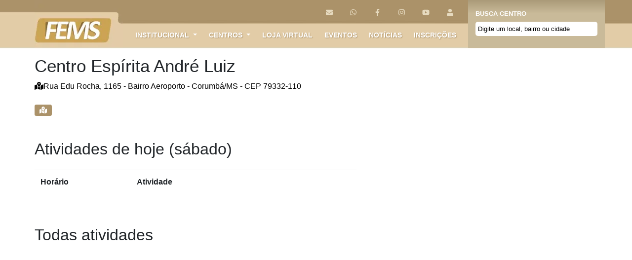

--- FILE ---
content_type: text/html; charset=utf-8
request_url: https://fems.org.br/centro/centro-espirita-andre-luiz/779
body_size: 7890
content:


<!DOCTYPE html>

<html lang="pt-br">
<head><meta http-equiv="Content-Type" content="text/html; charset=utf-8" /><title>
	Centro Espírita André Luiz - Corumbá/MS
</title><meta charset="utf-8" /><meta name="viewport" content="width=device-width, initial-scale=1, shrink-to-fit=no" /><link rel="preload" href="/geral.css?1=11" as="style" /><link href="/geral.css?1=11" rel="stylesheet" /><link id="appleIcon" rel="apple-touch-icon" sizes="180x180" href="https://fems.org.br//favicon/apple-touch-icon.png" /><link id="icon32" rel="icon" type="image/png" sizes="32x32" href="/favicon/favicon-32x32.png" /><link id="icon16" rel="icon" type="image/png" sizes="16x16" href="/favicon/favicon-16x16.png" /><link id="manifest" rel="manifest" href="https://fems.org.br/favicon/site.webmanifest?1=2" /><link id="maskIcon" rel="mask-icon" href="https://fems.org.br/favicon/safari-pinned-tab.svg" color="#5bbad5" /><meta name="msapplication-TileColor" content="#da532c" /><meta name="theme-color" content="#ffffff" />
    

    <meta property="og:url" content='https://fems.org.br/centro/centro-espirita-andre-luiz/779' />
    <meta property="og:type" content="non_profit" />
    <meta property="og:title" content='Centro Espírita André Luiz' />
    <meta property="og:description" content='Rua Edu Rocha, 1165 -  Aeroporto - Corumbá/MS' />
    <meta property="og:image" content='https://fems.org.br/imagens/logoFundoBranco.jpg' />
    <meta name="description" content='Rua Edu Rocha, 1165 -  Aeroporto - Corumbá/MS'>

    <!-- Google tag (gtag.js) -->
    <script async src="https://www.googletagmanager.com/gtag/js?id=AW-17235609755">
    </script>
    <script>
        window.dataLayer = window.dataLayer || [];
        function gtag() { dataLayer.push(arguments); }
        gtag('js', new Date());

        gtag('config', 'AW-17235609755');
    </script>
</head>
<body id="bodyTag">
    <script src="https://code.jquery.com/jquery-3.5.1.min.js" integrity="sha256-9/aliU8dGd2tb6OSsuzixeV4y/faTqgFtohetphbbj0=" defer crossorigin="anonymous"></script>

    <form method="post" action="./779" id="form1">
<div class="aspNetHidden">
<input type="hidden" name="__VIEWSTATE" id="__VIEWSTATE" value="cMolomPwE54Jb/WMZ8pvJEtH7OUAkiRqTHQ+pCToZwwHBXOQlmgfc8qay7hz7cgJVEYPo2JmlipihaEtjo7loZRlgr6fKsiY1wKydjA0S3LuO0pKR/qZwWVDGn3AVmG6kxyFcEj1QdKRTdZO5eA4By+2AdrqIyxW1savV1JH/6sOuzJZELOOm/SjzVFRoo6tCXQZQUwxOegueaYBzAV2c+e4Vw8347t0EtoqKtAEJyMi3bh24bsawPlpGn/EuWxMWnN3WaQvQN/Etpvg2n6Yki460ISCEsJmQSu1K8oAkAd2GsObkq64+IJePsgIR52ZRhdISFd/aREfLV0XU9NWXfxcOPPQLN85DGpHQU7t31oSrPYtYxc+r29WTOnc8rIapMKZkvZGMzVTwX0So0OaXnymilCg685iWl5e0VOFO+fRWPQZmf7xi5axxoBPhBghYjWjZ+G1cpQYxaUQ/ydocBByJP7k2YaU/2NJ+hnq729VW1fpYLAPt94fipNjJ2J46ACwlL62WtnwO/ZkLmGbPvPD6haoQDcyoCGH+qEDT32z0QTKAVYNEA9hpzSNxAlrhPJwOfIk/vpmeKmBbvwnOBMnp6eKekSBxi2KP/Gd13nU3P3jn1F4vVmtgeKs6u3ex8XJP2qRRaKZhYjdzPv8tLuwzVab5T8Hx4gwbQ90Zlr3S8xY8QaeqCOb1ZcHownTeWItX8K9Xznb26UeSDEYmo55Z37r730ifYAsf7G7fAMLdH7/8KTISjQV+Ofj3p7NMg9WLKCtaB8RF/5xx2jyg+pS+KeIlLZijMfAcoGL1DT5/aKEESEDHtvWfdVOCuoASklv76Yn2vU/XSrhwhM3uBgheDE9ubgdCTpKYw86zFE07tHX03F46bpQQfbVnY8sgCh+c8mhdufWhJjfSDXPv52Hh6KJfnDuPTgyoavCD1MZfd18Wt76NyzCxCVWztoGvt+Dc3m6jrigx+R038orzcXUA9OgJ8GADmeOW8xHDBBJ03XHSthsDPJHs04d+jH+KEA4hOHOHJjt/nmlUuLEt2C7wjyNoZKKTpyC+VdyKfSJiGupuUXLi2/4hhn8FcNQ9cWbSd8se6d+8bpN2L2yYsonNuzwKKeoHNoV9ap4y5kmHFJUVx1qoOYjgKtEEtEv/aWUvmIUWQu7UnS+bP2W/gIOJtqyDUbXrV7mtIeMo1EUZyAfl5S4+oMa1y9j8nkMAYlQq5+aEFFWvDdNFHfqU+6RSCSBcgZlJoFNsIJcbUGqDaRRatIMdRkR3UqfoUJ1PX6IAhfAYhv9nLrNxuCxKBg0S+1fzGgVKu54aB4UMn5hJ72R3a3R4kuoLh7iQD/wP5TFu7d74Z+0ZffgEvoVoy/6GBBofmENy0htcz87emMsm0KPtZY78diq8zU7trJsY10yDKWcBicDW9SACyLYdi6wGXGyWe8dHdAKrxYLvVNk/hrelmYdUQf1k/jbS2fVglrXjnAaklakv7Kcv3b2GDSEzWPjX30D9ewGMPoO1wYD/5Fkvwt6AZJRErn1O9nvpZwnECHEmAhySmxwaf2O7g==" />
</div>

<div class="aspNetHidden">

	<input type="hidden" name="__VIEWSTATEGENERATOR" id="__VIEWSTATEGENERATOR" value="D774216A" />
	<input type="hidden" name="__EVENTVALIDATION" id="__EVENTVALIDATION" value="h+1VCzha0qQKiwJwqF4BdebSfGyULsLLetylg/OeyB68UBmYCc9kCaqY1d/6ao2cXNvXtD+egJYZZqIlUATRHMeHCKUWTZ2Bq8RqCHwobE3wQ8/lNC8NtvIH5G34Gd5d" />
</div>
        <div>
            <div class="container">
                <div id="menuSocial" class="row rowLogo">
                    <div class="col-auto p-0">
                        <a href="/">
                            <img id="logo" title="Federação Esp;irita do Estado de Mato Grosso do Sul" src="/imagens/Logo.png?w=179" style="height:98px;width:179px;" /></a>
                    </div>
                    <div class="col p-0">
                        <div class="row">
                            <div class="col-md topoLinha1 align-middle text-right pr-4">
                                <a href="/Contato.aspx" data-placement="top" title="Contato">
                                    <i class="fas fa-envelope"></i>
                                </a>
                                <a href="https://api.whatsapp.com/send?phone=556798643685" target="_blank" data-placement="top" title="WhatsApp" alternatetext="">
                                    <i class="fab fa-whatsapp"></i>
                                </a>
                                <a href="https://www.facebook.com/federacaoespirita" target="_blank" data-placement="top" title="Facebook">
                                    <i class="fab fa-facebook-f"></i>
                                </a>
                                <a href="https://www.instagram.com/femsoficial/" target="_blank" data-placement="top" title="Instagram">
                                    <i class="fab fa-instagram"></i>
                                </a>
                                <a href="https://www.youtube.com/c/femsoficialms" target="_blank" data-placement="top" title="Youtube">
                                    <i class="fab fa-youtube"></i>
                                </a>
                                <a href="/Cadastro.aspx" id="icoRestrito" data-placement="top" title="Área Restrita">
                                    <i class="fas fa-user"></i>
                                </a>
                                
                                
                                
                            </div>
                        </div>
                        <div class="row">
                            <div class="ocultaDesktop col text-right">
                                <a class="btn btn-secondary btn-sm btnMenu" href="javascript:;" title="Menu" onclick="mostraMenu()"><i class="fas fa-bars"></i></a>
                            </div>
                            <div class="col-md topoLinha2 align-middle text-right pr-4">
                                <div class="dropdown menuEventos">
                                    <a class="dropdown-toggle" href="#" title="Institucional" role="button" onclick="mostraMenuInstitucional()" id="dropdownMenuLink" data-toggle="dropdown" aria-haspopup="true" aria-expanded="false">INSTITUCIONAL
                                    </a>
                                    <div class="dropdown-menu" aria-labelledby="dropdownMenuLink">
                                        <a class='dropdown-item menuDrop' href='/r/sobre-a-fems/1889'>Sobre a FEMS</a><a class='dropdown-item menuDrop' href='/r/diretoria-executiva/1890'>Diretoria Executiva</a><a class='dropdown-item menuDrop' href='/r/coordenadorias-das-unioes-regionais-espiritas/1892'>Coordenadorias das Uniões Regionais Espíritas</a><a class='dropdown-item menuDrop' href='/r/termos-de-uso/3477'>Termos de Uso</a><a class='dropdown-item menuDrop' href='/r/documentos/3535'>Documentos</a><a class='dropdown-item menuDrop' href='/r/termo-de-consentimento-para-inscricao/3540'>Termo de Consentimento para inscrição</a><a class='dropdown-item menuDrop' href='/r/material-de-divulgacao---clube-do-livro/3544'>Material de Divulgação - Clube do Livro</a><a class='dropdown-item menuDrop' href='/r/clube-do-livro-fems/3550'>Clube do Livro FEMS</a>
                                    </div>
                                </div>


                                <div class="dropdown menuEventos">
                                    <a class="dropdown-toggle" href="#" title="Institucional" role="button" onclick="mostraMenuCentros()" id="dropdownMenuLink1" data-toggle="dropdown" aria-haspopup="true" aria-expanded="false">CENTROS
                                    </a>
                                    <div class="dropdown-menu ddCentros" aria-labelledby="dropdownMenuLink1">
                                        <a class="dropdown-item menuDrop" href="/Centros.aspx">Centros Próximos</a>
                                        <a class="dropdown-item menuDrop" href="/Atividades.aspx">Atividades dos Centros</a>
                                        <a class="dropdown-item menuDrop" href="/Cadastro.aspx">Atualizar dados do Centro</a>
                                    </div>
                                </div>
                                <a href="https://loja.fems.org.br" target="_blank">LOJA VIRTUAL</a>
                                <a href="/Eventos.aspx">EVENTOS</a>
                                <a href="/sessao/noticias/2">NOTÍCIAS</a>
                                <a href="/Inscricoes.aspx">INSCRIÇÕES</a>
                                <a href="/MeusDados.aspx" class="ocultaDesktop">MEUS DADOS</a>
                            </div>
                        </div>
                    </div>
                    <script>
                        function mostraMenuInstitucional() {
                            var menu = document.querySelector('.menuEventos .dropdown-menu');
                            if (menu.style.display === 'block') {
                                menu.style.display = 'none';
                            } else {
                                menu.style.display = 'block';
                            }
                        }
                        function mostraMenuCentros() {
                            var menu = document.querySelector('.ddCentros');
                            if (menu.style.display === 'block') {
                                menu.style.display = 'none';
                            } else {
                                menu.style.display = 'block';
                            }
                        }
                    </script>
                    <div id="pnBusca" class="col-md-auto buscaCentro">
	
                        <span>BUSCA CENTRO
                        </span>
                        <br />
                        <input type="text" name="txBusca" id="txBusca" placeholder="Digite um local, bairro ou cidade" class="txBuscaCentro txBusca" value="" />

                    
</div>
                </div>

                <div class="row">
                    <div class="col conteudo pl-0 pr-0">
                        
    <input type="hidden" name="ctl00$cp1$hfCodCentro" id="cp1_hfCodCentro" value="779" />
    

    <div class="conteudoMovel">
        <div class="row">
            <div class="col-md-7">
                <h1>
                    Centro Espírita André Luiz
                </h1>

                <a target="_blank" href="https://maps.google.com/maps?q=Rua Edu Rocha, 1165 -  Aeroporto - 79332-110&ll=-19.0173,-57.6587&z=17"><i class="fas fa-map-marked-alt"></i>Rua Edu Rocha, 1165    - Bairro Aeroporto - Corumbá/MS - CEP 79332-110</a>
                <br />
                <span>
                    </span>
                <span>
                    
                </span>
                <br />
                <a href="https://maps.google.com/maps?q=Rua Edu Rocha, 1165 -   - Aeroporto - 79332-110&ll=-19.0173,-57.6587&z=17" data-toggle="tooltip" data-placement="top" title="Ver no Google Maps" class="btn btn-primary btn-sm pt-0 pb-0 btIconesRedes" target="_blank">
                    <i class="fas fa-map-marked-alt"></i>
                </a>
                <a href='' style='display:none' data-toggle="tooltip" data-placement="top" title="Facebook" class="btn btn-primary btn-sm pt-0 pb-0 btIconesRedes" target="_blank">
                    <i class="fab fa-facebook-f"></i>
                </a>
                <a href='https://api.whatsapp.com/send?phone=55' style='display:none' data-toggle="tooltip" data-placement="top" title="WhatsApp" class="btn btn-primary btn-sm pt-0 pb-0 btIconesRedes" target="_blank">
                    <i class="fab fa-whatsapp"></i>
                </a>
                <a href='' style='display:none' data-toggle="tooltip" data-placement="top" title="Instagram" class="btn btn-primary btn-sm pt-0 pb-0 btIconesRedes" target="_blank">
                    <i class="fab fa-instagram"></i>
                </a>
                <a href='' style='display:none' data-toggle="tooltip" data-placement="top" title="Youtube" class="btn btn-primary btn-sm pt-0 pb-0 btIconesRedes" target="_blank">
                    <i class="fab fa-youtube"></i>
                </a>
                <a href="/cdn-cgi/l/email-protection#d9" style='display:none' data-toggle="tooltip" data-placement="top" title="E-mail" class="btn btn-primary btn-sm pt-0 pb-0 btIconesRedes" target="_blank">
                    <i class="fas fa-envelope"></i>
                </a>
                <a href='' style='display:none' data-toggle="tooltip" data-placement="top" title="Site" class="btn btn-primary btn-sm pt-0 pb-0 btIconesRedes" target="_blank">
                    <i class="fas fa-link"></i>
                </a>
                <br />
                <br /><br />
                <h2>Atividades de hoje (sábado)</h2>
                

        <div class="table-responsive">
            <table class="table table-hover table-striped" style="margin-top: 15px;">
                <thead class="thead-light">
                    <tr>
                        <th scope="col" style="width: 15%;">Horário</th>
                        <th scope="col" style="width: 35%;">Atividade</th>
                    </tr>
                </thead>
                <tbody>
    
                </tbody>
            </table>
        </div>
    
                
                <br /><br />
                <h2>Todas atividades</h2>
&nbsp;

                

            </div>
            <div class="col-md-5">

                <div class="fotos">
                    <div id="myCarousel" class="carousel slide" data-ride="carousel" align="center">
                        <div class="carousel-inner">
                            

                            <a class="carousel-control-prev" href="#myCarousel" role="button" data-slide="prev">
                                <span class="carousel-control-prev-icon" aria-hidden="true"></span>
                                <span class="sr-only">Anterior="true"></span>
                                <span class="sr-only">Anterior</span>
                            </a>
                            <a class="carousel-control-next" href="#myCarousel" role="button" data-slide="next">
                                <span class="carousel-control-next-icon" aria-hidden="true"></span>
                                <span class="sr-only">Próximo</span>
                            </a>
                        </div>
                        <ol class="carousel-indicators list-inline">
                            
                        </ol>
                    </div>
                </div>

            </div>
        </div>
        <div class="row">
            <div class="col">
                <iframe width="100%" height="450" title="Rota para o Centro Espirita" style="border: 0;" allowfullscreen="" loading="lazy" referrerpolicy="no-referrer-when-downgrade" src="https://maps.google.com/maps?height=440&amp;hl=pt-BR&amp;q=Rua Edu Rocha, 1165 -  Aeroporto - 79332-110&ll=-19.0173,-57.6587&amp;ie=UTF8&amp;t=&amp;z=17&amp;iwloc=B&amp;output=embed" frameborder="0" scrolling="no" marginheight="0" marginwidth="0"></iframe>
            </div>
        </div>
    </div>

    <script data-cfasync="false" src="/cdn-cgi/scripts/5c5dd728/cloudflare-static/email-decode.min.js"></script><script>
        function mostraFoto(foto) {
            $("#myCarousel").appendTo("#divFoto");
            $('#modalFoto').modal();
        }
        document.addEventListener('DOMContentLoaded', function () {
            $('#modalFoto').on('hidden.bs.modal', function (e) {
                $("#myCarousel").appendTo(".fotos");
            });


        });
    </script>
    <div class="modal fade" id="modalFoto" tabindex="-1" aria-labelledby="modalFotoLabel" aria-hidden="true">
        <div class="modal-dialog modal-dialog-centered modal-xl">
            <div class="modal-content">
                <div class="modal-body">
                    <div id="divFoto"></div>
                </div>
            </div>
        </div>
    </div>

                    </div>
                </div>
            </div>



            <div id="Rodape" class="rodape">
                <div class="container">
                    <div class="row">
                        <div class="col-auto p-0">
                            <img src="/imagens/logoRodape.png?w=160" loading="lazy" alt="FEMS" />
                        </div>
                        <div class="col text-left">
                            <span>Avenida Calógeras, 2209 - Centro, Campo Grande - MS, CEP 79004-380<br />
                                <a class="btn" href="tel:(67)3324-3757"><i class="fas fa-phone"></i>&nbsp;(67) 3324-3757</a>&nbsp;&nbsp;&nbsp;<a class="btn" href="https://api.whatsapp.com/send?phone=556798643685" target="_blank" data-toggle="tooltip" data-placement="top" title="WhatsApp"><i class="fab fa-whatsapp"></i> 99864-3685</a>&nbsp;&nbsp;&nbsp;<a class="btn" href="/CentrosLista.aspx" data-toggle="tooltip" data-placement="top" title="Lista de Centros Espíritas no Mato Grosso do Sul"><i class="fas fa-home"></i> Centros Espíritas</a></span>
                        </div>
                    </div>
                </div>
            </div>
            <div id="Rodape2" class="rodape2">
                <div class="container">
                    <div class="row">
                        <div class="col text-left text-white Copyright pl">
                            FEMS - Federação Espírita de Mato Grosso do Sul. Todos os direitos reservados
                        </div>

                    </div>
                </div>
            </div>
        </div>
    </form>



    <script src="https://cdn.jsdelivr.net/npm/popper.js@1.16.1/dist/umd/popper.min.js" integrity="sha384-9/reFTGAW83EW2RDu2S0VKaIzap3H66lZH81PoYlFhbGU+6BZp6G7niu735Sk7lN" crossorigin="anonymous" defer></script>
    <script src="https://cdn.jsdelivr.net/npm/bootstrap@4.6.0/dist/js/bootstrap.min.js" integrity="sha384-+YQ4JLhjyBLPDQt//I+STsc9iw4uQqACwlvpslubQzn4u2UU2UFM80nGisd026JF" crossorigin="anonymous" defer></script>
    


    
    <script>
        document.addEventListener('DOMContentLoaded', function () {
            $(function () {
                $('[data-toggle="tooltip"]').tooltip()
            });
        });
        function mostraMenu() {
            $(".topoLinha2").slideToggle();
        }
    </script>
    <!-- Google tag (gtag.js) -->
    <script async src="https://www.googletagmanager.com/gtag/js?id=UA-32925669-1"></script>
    <script>
        window.dataLayer = window.dataLayer || [];
        function gtag() { dataLayer.push(arguments); }
        gtag('js', new Date());

        gtag('config', 'UA-32925669-1');
    </script>



    <!-- Updated Google Maps Autocomplete Script -->
    <script>
        // Autocomplete instances
        let autocomplete;
        let autocomplete2;

        // Flag to ensure the Google Maps API script is loaded only once
        let googleMapsApiLoaded = false;

        // This function will be called by the Google Maps API script once it's loaded (due to &callback=initAutocomplete)
        function initAutocomplete() {
            // Ensure Google Maps API is available
            if (typeof google === 'undefined' || typeof google.maps === 'undefined' || typeof google.maps.places === 'undefined') {
                console.error("Google Maps API not fully loaded before initAutocomplete was called.");
                // Optionally, inform the user or try to load again after a delay, though the callback should prevent this.
                return;
            }

            // Get references to the input fields again within this function
            // This is safer in case they are dynamically added or if initAutocomplete is called in a different context.
            const address1Field = document.querySelector("#txBusca");
            const address1Field1 = document.querySelector("#txBusca1"); // This ID might not be present in your HTML, the script handles this.

            // Define the geographical center and bounds for autocomplete suggestions
            const center = { lat: -20.4744593, lng: -54.7173051 }; // Campo Grande, MS, Brazil
            const defaultBounds = {
                north: center.lat + 0.2,
                south: center.lat - 0.2,
                east: center.lng + 0.2,
                west: center.lng - 0.2,
            };

            // Initialize Autocomplete for the first input field if it exists
            if (address1Field) {
                autocomplete = new google.maps.places.Autocomplete(address1Field, {
                    bounds: defaultBounds,
                    strictBounds: false, // Allows results outside bounds but biases towards them
                    componentRestrictions: { country: ["br"] }, // Restrict to Brazil
                    fields: ["address_components", "geometry", "name", "formatted_address"] // Specify needed place data
                });
                autocomplete.addListener("place_changed", () => fillInAddress(autocomplete, "#txBusca"));
            } else {
                console.warn("#txBusca input field not found. Autocomplete will not be initialized for it.");
            }

            // Initialize Autocomplete for the second input field if it exists
            // If you do not have a second input field with id="txBusca1", this part will simply be skipped.
            if (address1Field1) {
                autocomplete2 = new google.maps.places.Autocomplete(address1Field1, {
                    bounds: defaultBounds,
                    strictBounds: false,
                    componentRestrictions: { country: ["br"] },
                    fields: ["address_components", "geometry", "name", "formatted_address"]
                });
                autocomplete2.addListener("place_changed", () => fillInAddress(autocomplete2, "#txBusca1"));
            } else {
                console.warn("#txBusca1 input field not found. Autocomplete will not be initialized for it.");
            }
        }

        // Generalized function to handle place selection
        function fillInAddress(autocompleteInstance, inputSelector) {
            if (!autocompleteInstance) {
                console.error("Autocomplete instance is not available.");
                return;
            }
            const place = autocompleteInstance.getPlace();
            const inputElement = document.querySelector(inputSelector);

            if (!inputElement) {
                console.error(`Input element ${inputSelector} not found.`);
                return;
            }

            if (place && place.geometry && place.geometry.location) {
                // Log the selected place details for debugging
                console.log("Selected place:", place);
                console.log("Latitude:", place.geometry.location.lat());
                console.log("Longitude:", place.geometry.location.lng());
                console.log("Encoded Local:", encodeURIComponent(inputElement.value));

                // Redirect to Centros.aspx with coordinates and the current input value
                // Ensure the page "Centros.aspx" exists and can handle these query parameters.
                window.location.href = `Centros.aspx?lng=${place.geometry.location.lng()}&lat=${place.geometry.location.lat()}&local=${encodeURIComponent(inputElement.value)}`;
            } else {
                console.error("No place details found for the selected address or geometry is missing. Input value:", inputElement.value);
                // Potentially inform the user that the address was not recognized or to try again.
            }
        }

        // Function to dynamically load the Google Maps API script
        function loadGoogleMapsApi() {
            if (googleMapsApiLoaded) {
                return; // Script already loaded or is in the process of loading
            }
            googleMapsApiLoaded = true; // Set flag immediately to prevent multiple loads

            console.log("Loading Google Maps API script...");

            const script = document.createElement("script");
            // The key AIzaSyD-nhpkRDNXMMiHncbdyfu_05KCFg_cZyI was provided in your original script.
            // Ensure this API key is valid and configured for your domain.
            script.src = `https://maps.googleapis.com/maps/api/js?key=AIzaSyD-nhpkRDNXMMiHncbdyfu_05KCFg_cZyI&libraries=places&v=weekly&callback=initAutocomplete`;
            script.async = true;
            script.defer = true;
            script.onerror = () => {
                console.error("Google Maps API script failed to load.");
                googleMapsApiLoaded = false; // Reset flag if loading failed
            };
            document.head.appendChild(script);
        }

        // Wait for the DOM to be fully loaded before attaching event listeners
        document.addEventListener('DOMContentLoaded', () => {
            const inputField1 = document.querySelector("#txBusca");
            const inputField2 = document.querySelector("#txBusca1"); // This will be null if #txBusca1 doesn't exist, which is fine.

            if (inputField1) {
                inputField1.addEventListener('focus', loadGoogleMapsApi, { once: true });
            } else {
                console.warn("#txBusca input field not found on DOMContentLoaded. Google Maps API will not load on its focus.");
            }

            if (inputField2) {
                inputField2.addEventListener('focus', loadGoogleMapsApi, { once: true });
            } else {
                // This is expected if you only have one search field.
                // console.info("#txBusca1 input field not found on DOMContentLoaded. This is okay if you only have one autocomplete field.");
            }
        });
    </script>
    <!-- End of Updated Google Maps Autocomplete Script -->

    
<script src="/js/fontawesome-free-5.15.4-web/js/all.min.js"></script>



<script defer src="https://static.cloudflareinsights.com/beacon.min.js/vcd15cbe7772f49c399c6a5babf22c1241717689176015" integrity="sha512-ZpsOmlRQV6y907TI0dKBHq9Md29nnaEIPlkf84rnaERnq6zvWvPUqr2ft8M1aS28oN72PdrCzSjY4U6VaAw1EQ==" data-cf-beacon='{"version":"2024.11.0","token":"85e308e5753a48b1be2c60e0c8fe0fb9","r":1,"server_timing":{"name":{"cfCacheStatus":true,"cfEdge":true,"cfExtPri":true,"cfL4":true,"cfOrigin":true,"cfSpeedBrain":true},"location_startswith":null}}' crossorigin="anonymous"></script>
</body>
</html>
